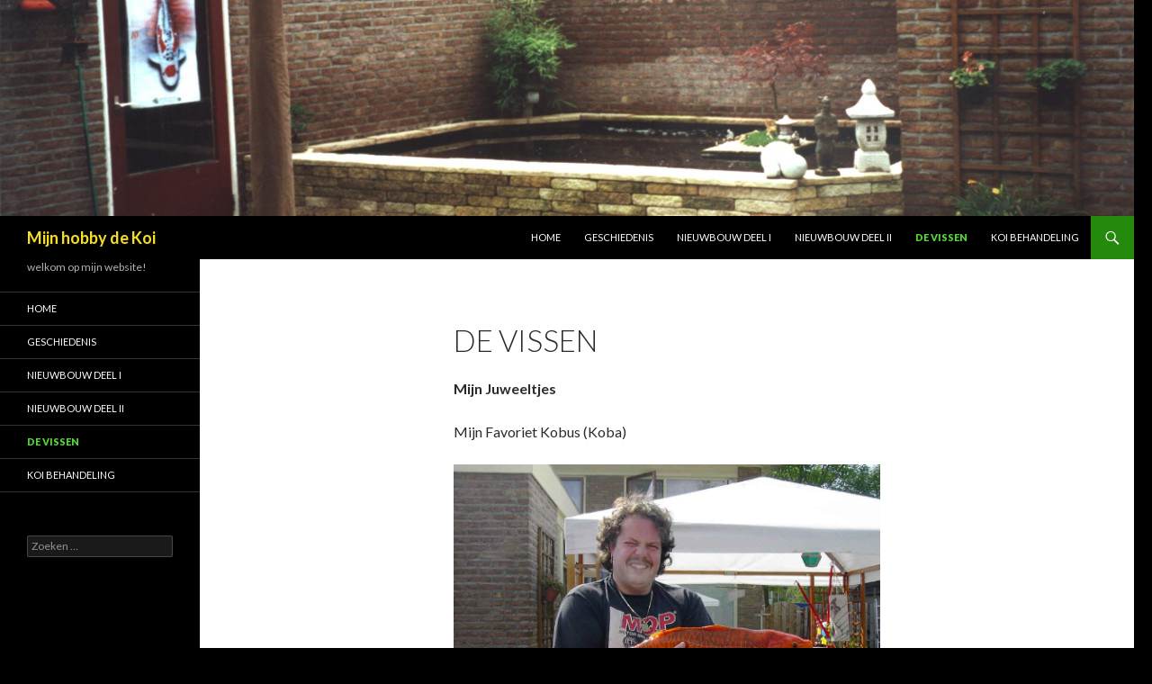

--- FILE ---
content_type: text/html; charset=UTF-8
request_url: http://www.marcokoi.com/de-vissen-2/
body_size: 19175
content:
<!DOCTYPE html>
<!--[if IE 7]>
<html class="ie ie7" lang="nl">
<![endif]-->
<!--[if IE 8]>
<html class="ie ie8" lang="nl">
<![endif]-->
<!--[if !(IE 7) & !(IE 8)]><!-->
<html lang="nl">
<!--<![endif]-->
<head>
	<meta charset="UTF-8">
	<meta name="viewport" content="width=device-width">
	<title>De Vissen | Mijn hobby de Koi</title>
	<link rel="profile" href="http://gmpg.org/xfn/11">
	<link rel="pingback" href="http://www.marcokoi.com/xmlrpc.php">
	<!--[if lt IE 9]>
	<script src="http://www.marcokoi.com/wp-content/themes/twentyfourteen/js/html5.js"></script>
	<![endif]-->
	<link rel='dns-prefetch' href='//fonts.googleapis.com' />
<link rel='dns-prefetch' href='//s.w.org' />
<link rel="alternate" type="application/rss+xml" title="Mijn hobby de Koi &raquo; Feed" href="http://www.marcokoi.com/feed/" />
<link rel="alternate" type="application/rss+xml" title="Mijn hobby de Koi &raquo; Reactiesfeed" href="http://www.marcokoi.com/comments/feed/" />
		<script type="text/javascript">
			window._wpemojiSettings = {"baseUrl":"https:\/\/s.w.org\/images\/core\/emoji\/2.2.1\/72x72\/","ext":".png","svgUrl":"https:\/\/s.w.org\/images\/core\/emoji\/2.2.1\/svg\/","svgExt":".svg","source":{"concatemoji":"http:\/\/www.marcokoi.com\/wp-includes\/js\/wp-emoji-release.min.js?ver=4.7.29"}};
			!function(t,a,e){var r,n,i,o=a.createElement("canvas"),l=o.getContext&&o.getContext("2d");function c(t){var e=a.createElement("script");e.src=t,e.defer=e.type="text/javascript",a.getElementsByTagName("head")[0].appendChild(e)}for(i=Array("flag","emoji4"),e.supports={everything:!0,everythingExceptFlag:!0},n=0;n<i.length;n++)e.supports[i[n]]=function(t){var e,a=String.fromCharCode;if(!l||!l.fillText)return!1;switch(l.clearRect(0,0,o.width,o.height),l.textBaseline="top",l.font="600 32px Arial",t){case"flag":return(l.fillText(a(55356,56826,55356,56819),0,0),o.toDataURL().length<3e3)?!1:(l.clearRect(0,0,o.width,o.height),l.fillText(a(55356,57331,65039,8205,55356,57096),0,0),e=o.toDataURL(),l.clearRect(0,0,o.width,o.height),l.fillText(a(55356,57331,55356,57096),0,0),e!==o.toDataURL());case"emoji4":return l.fillText(a(55357,56425,55356,57341,8205,55357,56507),0,0),e=o.toDataURL(),l.clearRect(0,0,o.width,o.height),l.fillText(a(55357,56425,55356,57341,55357,56507),0,0),e!==o.toDataURL()}return!1}(i[n]),e.supports.everything=e.supports.everything&&e.supports[i[n]],"flag"!==i[n]&&(e.supports.everythingExceptFlag=e.supports.everythingExceptFlag&&e.supports[i[n]]);e.supports.everythingExceptFlag=e.supports.everythingExceptFlag&&!e.supports.flag,e.DOMReady=!1,e.readyCallback=function(){e.DOMReady=!0},e.supports.everything||(r=function(){e.readyCallback()},a.addEventListener?(a.addEventListener("DOMContentLoaded",r,!1),t.addEventListener("load",r,!1)):(t.attachEvent("onload",r),a.attachEvent("onreadystatechange",function(){"complete"===a.readyState&&e.readyCallback()})),(r=e.source||{}).concatemoji?c(r.concatemoji):r.wpemoji&&r.twemoji&&(c(r.twemoji),c(r.wpemoji)))}(window,document,window._wpemojiSettings);
		</script>
		<style type="text/css">
img.wp-smiley,
img.emoji {
	display: inline !important;
	border: none !important;
	box-shadow: none !important;
	height: 1em !important;
	width: 1em !important;
	margin: 0 .07em !important;
	vertical-align: -0.1em !important;
	background: none !important;
	padding: 0 !important;
}
</style>
<link rel='stylesheet' id='twentyfourteen-lato-css'  href='https://fonts.googleapis.com/css?family=Lato%3A300%2C400%2C700%2C900%2C300italic%2C400italic%2C700italic&#038;subset=latin%2Clatin-ext' type='text/css' media='all' />
<link rel='stylesheet' id='genericons-css'  href='http://www.marcokoi.com/wp-content/themes/twentyfourteen/genericons/genericons.css?ver=3.0.3' type='text/css' media='all' />
<link rel='stylesheet' id='twentyfourteen-style-css'  href='http://www.marcokoi.com/wp-content/themes/twentyfourteen/style.css?ver=4.7.29' type='text/css' media='all' />
<!--[if lt IE 9]>
<link rel='stylesheet' id='twentyfourteen-ie-css'  href='http://www.marcokoi.com/wp-content/themes/twentyfourteen/css/ie.css?ver=20131205' type='text/css' media='all' />
<![endif]-->
<script type='text/javascript' src='http://www.marcokoi.com/wp-includes/js/jquery/jquery.js?ver=1.12.4'></script>
<script type='text/javascript' src='http://www.marcokoi.com/wp-includes/js/jquery/jquery-migrate.min.js?ver=1.4.1'></script>
<link rel='https://api.w.org/' href='http://www.marcokoi.com/wp-json/' />
<link rel="EditURI" type="application/rsd+xml" title="RSD" href="http://www.marcokoi.com/xmlrpc.php?rsd" />
<link rel="wlwmanifest" type="application/wlwmanifest+xml" href="http://www.marcokoi.com/wp-includes/wlwmanifest.xml" /> 
<meta name="generator" content="WordPress 4.7.29" />
<link rel="canonical" href="http://www.marcokoi.com/de-vissen-2/" />
<link rel='shortlink' href='http://www.marcokoi.com/?p=49' />
<link rel="alternate" type="application/json+oembed" href="http://www.marcokoi.com/wp-json/oembed/1.0/embed?url=http%3A%2F%2Fwww.marcokoi.com%2Fde-vissen-2%2F" />
<link rel="alternate" type="text/xml+oembed" href="http://www.marcokoi.com/wp-json/oembed/1.0/embed?url=http%3A%2F%2Fwww.marcokoi.com%2Fde-vissen-2%2F&#038;format=xml" />
	<style type="text/css" id="twentyfourteen-header-css">
			.site-title a {
			color: #f7de25;
		}
		</style>
	<style type="text/css" id="custom-background-css">
body.custom-background { background-color: #000000; }
</style>
</head>

<body class="page-template-default page page-id-49 custom-background header-image full-width footer-widgets singular">
<div id="page" class="hfeed site">
		<div id="site-header">
		<a href="http://www.marcokoi.com/" rel="home">
			<img src="http://www.marcokoi.com/wp-content/uploads/2015/09/cropped-Overzicht-01.jpg" width="1260" height="240" alt="Mijn hobby de Koi">
		</a>
	</div>
	
	<header id="masthead" class="site-header" role="banner">
		<div class="header-main">
			<h1 class="site-title"><a href="http://www.marcokoi.com/" rel="home">Mijn hobby de Koi</a></h1>

			<div class="search-toggle">
				<a href="#search-container" class="screen-reader-text" aria-expanded="false" aria-controls="search-container">Zoeken</a>
			</div>

			<nav id="primary-navigation" class="site-navigation primary-navigation" role="navigation">
				<button class="menu-toggle">Primair menu</button>
				<a class="screen-reader-text skip-link" href="#content">Naar de inhoud springen</a>
				<div class="menu-menu-1-container"><ul id="primary-menu" class="nav-menu"><li id="menu-item-10" class="menu-item menu-item-type-post_type menu-item-object-page menu-item-home menu-item-10"><a href="http://www.marcokoi.com/">Home</a></li>
<li id="menu-item-29" class="menu-item menu-item-type-post_type menu-item-object-page menu-item-29"><a href="http://www.marcokoi.com/geschiedenis/">Geschiedenis</a></li>
<li id="menu-item-31" class="menu-item menu-item-type-post_type menu-item-object-page menu-item-31"><a href="http://www.marcokoi.com/nieuwbouw-deel-i/">Nieuwbouw deel I</a></li>
<li id="menu-item-36" class="menu-item menu-item-type-post_type menu-item-object-page menu-item-36"><a href="http://www.marcokoi.com/nieuwbouw-deel-ii/">Nieuwbouw deel II</a></li>
<li id="menu-item-50" class="menu-item menu-item-type-post_type menu-item-object-page current-menu-item page_item page-item-49 current_page_item menu-item-50"><a href="http://www.marcokoi.com/de-vissen-2/">De Vissen</a></li>
<li id="menu-item-57" class="menu-item menu-item-type-post_type menu-item-object-page menu-item-57"><a href="http://www.marcokoi.com/koi-behandeling/">Koi behandeling</a></li>
</ul></div>			</nav>
		</div>

		<div id="search-container" class="search-box-wrapper hide">
			<div class="search-box">
				<form role="search" method="get" class="search-form" action="http://www.marcokoi.com/">
				<label>
					<span class="screen-reader-text">Zoeken naar:</span>
					<input type="search" class="search-field" placeholder="Zoeken &hellip;" value="" name="s" />
				</label>
				<input type="submit" class="search-submit" value="Zoeken" />
			</form>			</div>
		</div>
	</header><!-- #masthead -->

	<div id="main" class="site-main">

<div id="main-content" class="main-content">

	<div id="primary" class="content-area">
		<div id="content" class="site-content" role="main">

			
<article id="post-49" class="post-49 page type-page status-publish hentry">
	<header class="entry-header"><h1 class="entry-title">De Vissen</h1></header><!-- .entry-header -->
	<div class="entry-content">
		<p><strong>Mijn Juweeltjes</strong></p>
<p>Mijn Favoriet Kobus (Koba)</p>
<p><a href="http://www.marcokoi.com/wp-content/uploads/2015/09/jantje-met-koba.jpg"><img class="alignnone wp-image-67" src="http://www.marcokoi.com/wp-content/uploads/2015/09/jantje-met-koba-300x225.jpg" alt="jantje met koba" width="475" height="356" srcset="http://www.marcokoi.com/wp-content/uploads/2015/09/jantje-met-koba-300x225.jpg 300w, http://www.marcokoi.com/wp-content/uploads/2015/09/jantje-met-koba.jpg 992w" sizes="(max-width: 475px) 100vw, 475px" /></a> Jantje van AJ-Soeroe met Kobus. Kobus is net bevrijd van een ankerworm.</p>
<p>Kobus is een Goudkarper en bleek bij het laatste onderzoek een Koba te zijn. Deze vis heeft de start van mijn koi hobby veroorzaakt. helaas overleden per 21 Maart 2003. Oorzaak was verstikking door te veel Kuit, wat zij nooit heeft afgezet.</p>
<p>Foto&#8217;s van mijn favorieten die de revue hebben gepasseerd.</p>
<p><a href="http://www.marcokoi.com/wp-content/uploads/2015/09/cindy-55cm.jpg"><img class="alignnone wp-image-64" src="http://www.marcokoi.com/wp-content/uploads/2015/09/cindy-55cm-300x133.jpg" alt="cindy-55cm" width="474" height="210" srcset="http://www.marcokoi.com/wp-content/uploads/2015/09/cindy-55cm-300x133.jpg 300w, http://www.marcokoi.com/wp-content/uploads/2015/09/cindy-55cm.jpg 992w" sizes="(max-width: 474px) 100vw, 474px" /></a> Cindy een Benigoi vrouwtje van 55 cm  &#8211; 1995 t/m 2005 †</p>
<p><a href="http://www.marcokoi.com/wp-content/uploads/2015/09/vlekje-vrouw-57cm.jpg"><img class="alignnone wp-image-74" src="http://www.marcokoi.com/wp-content/uploads/2015/09/vlekje-vrouw-57cm-300x154.jpg" alt="vlekje-vrouw-57cm" width="473" height="243" srcset="http://www.marcokoi.com/wp-content/uploads/2015/09/vlekje-vrouw-57cm-300x154.jpg 300w, http://www.marcokoi.com/wp-content/uploads/2015/09/vlekje-vrouw-57cm.jpg 992w" sizes="(max-width: 473px) 100vw, 473px" /></a> Vlekje een Bekko vrouwtje van 57 cm  &#8211; 1995 Zij zwemt nog vrolijk rond.</p>
<p><a href="http://www.marcokoi.com/wp-content/uploads/2015/09/pascal-vrouw-65cm.jpg"><img class="alignnone wp-image-72" src="http://www.marcokoi.com/wp-content/uploads/2015/09/pascal-vrouw-65cm-300x122.jpg" alt="pascal-vrouw-65cm" width="472" height="192" srcset="http://www.marcokoi.com/wp-content/uploads/2015/09/pascal-vrouw-65cm-300x122.jpg 300w, http://www.marcokoi.com/wp-content/uploads/2015/09/pascal-vrouw-65cm.jpg 992w" sizes="(max-width: 472px) 100vw, 472px" /></a> Pascalle een Aka Bekko vrouwtje van 65 cm†</p>
<p><a href="http://www.marcokoi.com/wp-content/uploads/2015/09/patrick-man-65cm.jpg"><img class="alignnone wp-image-73" src="http://www.marcokoi.com/wp-content/uploads/2015/09/patrick-man-65cm-300x161.jpg" alt="patrick-man-65cm" width="470" height="252" srcset="http://www.marcokoi.com/wp-content/uploads/2015/09/patrick-man-65cm-300x161.jpg 300w, http://www.marcokoi.com/wp-content/uploads/2015/09/patrick-man-65cm.jpg 992w" sizes="(max-width: 470px) 100vw, 470px" /></a>Patrick een Doitsu Aka Bekko man van 70 cm†</p>
<p><a href="http://www.marcokoi.com/wp-content/uploads/2015/09/dino-ginrin-chagoi-45cm.jpg"><img class="alignnone wp-image-65" src="http://www.marcokoi.com/wp-content/uploads/2015/09/dino-ginrin-chagoi-45cm-300x151.jpg" alt="dino-ginrin chagoi-45cm" width="473" height="238" srcset="http://www.marcokoi.com/wp-content/uploads/2015/09/dino-ginrin-chagoi-45cm-300x151.jpg 300w, http://www.marcokoi.com/wp-content/uploads/2015/09/dino-ginrin-chagoi-45cm.jpg 992w" sizes="(max-width: 473px) 100vw, 473px" /></a> Dino (Dina) een Ginrin Chagoi vrouw  &#8211; 2001 t/m 2005†</p>
<p><a href="http://www.marcokoi.com/wp-content/uploads/2015/09/ginrin-tansho-sanke-jappie.jpg"><img class="alignnone wp-image-66" src="http://www.marcokoi.com/wp-content/uploads/2015/09/ginrin-tansho-sanke-jappie-300x123.jpg" alt="ginrin tansho sanke-jappie" width="473" height="194" srcset="http://www.marcokoi.com/wp-content/uploads/2015/09/ginrin-tansho-sanke-jappie-300x123.jpg 300w, http://www.marcokoi.com/wp-content/uploads/2015/09/ginrin-tansho-sanke-jappie.jpg 883w" sizes="(max-width: 473px) 100vw, 473px" /></a>Jappie een Ginrin Tancho Sanke. Tot 80cm uitgegroeid helaas 2014 Overleden. †</p>
<p><a href="http://www.marcokoi.com/wp-content/uploads/2015/09/Kohaku-Danichi-man-1.5-jaar.jpg"><img class="alignnone wp-image-70" src="http://www.marcokoi.com/wp-content/uploads/2015/09/Kohaku-Danichi-man-1.5-jaar-300x168.jpg" alt="Kohaku Danichi man 1.5 jaar" width="471" height="264" srcset="http://www.marcokoi.com/wp-content/uploads/2015/09/Kohaku-Danichi-man-1.5-jaar-300x168.jpg 300w, http://www.marcokoi.com/wp-content/uploads/2015/09/Kohaku-Danichi-man-1.5-jaar.jpg 692w" sizes="(max-width: 471px) 100vw, 471px" /></a></p>
<p>Dany een Danichi Kohaku. Helaas niet oud geworden. †</p>
<p><a href="http://www.marcokoi.com/wp-content/uploads/2015/09/casper-ginrin-platinum-ogon-44cm4.jpg"><img class="alignnone wp-image-63" src="http://www.marcokoi.com/wp-content/uploads/2015/09/casper-ginrin-platinum-ogon-44cm4-300x225.jpg" alt="casper-ginrin platinum ogon-44cm4" width="471" height="353" srcset="http://www.marcokoi.com/wp-content/uploads/2015/09/casper-ginrin-platinum-ogon-44cm4-300x225.jpg 300w, http://www.marcokoi.com/wp-content/uploads/2015/09/casper-ginrin-platinum-ogon-44cm4.jpg 992w" sizes="(max-width: 471px) 100vw, 471px" /></a></p>
<p>Casper een Ginrin Platinum Ogon die 44cm is geworden.†</p>
<p><a href="http://www.marcokoi.com/wp-content/uploads/2015/09/jantje-midori-koi-25cm.jpg"><img class="alignnone wp-image-68" src="http://www.marcokoi.com/wp-content/uploads/2015/09/jantje-midori-koi-25cm-300x123.jpg" alt="jantje-midori koi-25cm" width="473" height="194" srcset="http://www.marcokoi.com/wp-content/uploads/2015/09/jantje-midori-koi-25cm-300x123.jpg 300w, http://www.marcokoi.com/wp-content/uploads/2015/09/jantje-midori-koi-25cm.jpg 992w" sizes="(max-width: 473px) 100vw, 473px" /></a></p>
<p>Jantje een Midori-koi Helaas maar 25cm geworden †</p>
<p><a href="http://www.marcokoi.com/wp-content/uploads/2015/09/willem-alexander-44cm.jpg"><img class="alignnone wp-image-75" src="http://www.marcokoi.com/wp-content/uploads/2015/09/willem-alexander-44cm-300x154.jpg" alt="willem alexander-44cm" width="471" height="242" srcset="http://www.marcokoi.com/wp-content/uploads/2015/09/willem-alexander-44cm-300x154.jpg 300w, http://www.marcokoi.com/wp-content/uploads/2015/09/willem-alexander-44cm.jpg 992w" sizes="(max-width: 471px) 100vw, 471px" /></a></p>
<p>Willem-Alexander een Kujaku die 44cm is geworden.†</p>
<p><a href="http://www.marcokoi.com/wp-content/uploads/2015/09/maxima-goromo-man-42cm.jpg"><img class="alignnone wp-image-71" src="http://www.marcokoi.com/wp-content/uploads/2015/09/maxima-goromo-man-42cm-300x225.jpg" alt="maxima-goromo-man-42cm" width="467" height="350" srcset="http://www.marcokoi.com/wp-content/uploads/2015/09/maxima-goromo-man-42cm-300x225.jpg 300w, http://www.marcokoi.com/wp-content/uploads/2015/09/maxima-goromo-man-42cm.jpg 992w" sizes="(max-width: 467px) 100vw, 467px" /></a></p>
<p>Maxima een  Goromo man die 42cm is geworden &#8211; Overleden†</p>
<p>De namen zijn dus niet gender specifiek. Wist ik veel hoe je een man van een vrouw kon onderscheiden.</p>
	</div><!-- .entry-content -->
</article><!-- #post-## -->

		</div><!-- #content -->
	</div><!-- #primary -->
	</div><!-- #main-content -->

<div id="secondary">
		<h2 class="site-description">welkom op mijn website!</h2>
	
		<nav role="navigation" class="navigation site-navigation secondary-navigation">
		<div class="menu-menu-1-container"><ul id="menu-menu-1" class="menu"><li class="menu-item menu-item-type-post_type menu-item-object-page menu-item-home menu-item-10"><a href="http://www.marcokoi.com/">Home</a></li>
<li class="menu-item menu-item-type-post_type menu-item-object-page menu-item-29"><a href="http://www.marcokoi.com/geschiedenis/">Geschiedenis</a></li>
<li class="menu-item menu-item-type-post_type menu-item-object-page menu-item-31"><a href="http://www.marcokoi.com/nieuwbouw-deel-i/">Nieuwbouw deel I</a></li>
<li class="menu-item menu-item-type-post_type menu-item-object-page menu-item-36"><a href="http://www.marcokoi.com/nieuwbouw-deel-ii/">Nieuwbouw deel II</a></li>
<li class="menu-item menu-item-type-post_type menu-item-object-page current-menu-item page_item page-item-49 current_page_item menu-item-50"><a href="http://www.marcokoi.com/de-vissen-2/">De Vissen</a></li>
<li class="menu-item menu-item-type-post_type menu-item-object-page menu-item-57"><a href="http://www.marcokoi.com/koi-behandeling/">Koi behandeling</a></li>
</ul></div>	</nav>
	
		<div id="primary-sidebar" class="primary-sidebar widget-area" role="complementary">
		<aside id="search-2" class="widget widget_search"><form role="search" method="get" class="search-form" action="http://www.marcokoi.com/">
				<label>
					<span class="screen-reader-text">Zoeken naar:</span>
					<input type="search" class="search-field" placeholder="Zoeken &hellip;" value="" name="s" />
				</label>
				<input type="submit" class="search-submit" value="Zoeken" />
			</form></aside>	</div><!-- #primary-sidebar -->
	</div><!-- #secondary -->

		</div><!-- #main -->

		<footer id="colophon" class="site-footer" role="contentinfo">

			
<div id="supplementary">
	<div id="footer-sidebar" class="footer-sidebar widget-area" role="complementary">
			</div><!-- #footer-sidebar -->
</div><!-- #supplementary -->

			<div class="site-info">
								<a href="https://wordpress.org/">Ondersteund door WordPress</a>
			</div><!-- .site-info -->
		</footer><!-- #colophon -->
	</div><!-- #page -->

	<script type='text/javascript' src='http://www.marcokoi.com/wp-includes/js/imagesloaded.min.js?ver=3.2.0'></script>
<script type='text/javascript' src='http://www.marcokoi.com/wp-includes/js/masonry.min.js?ver=3.3.2'></script>
<script type='text/javascript' src='http://www.marcokoi.com/wp-includes/js/jquery/jquery.masonry.min.js?ver=3.1.2b'></script>
<script type='text/javascript' src='http://www.marcokoi.com/wp-content/themes/twentyfourteen/js/functions.js?ver=20150315'></script>
<script type='text/javascript' src='http://www.marcokoi.com/wp-includes/js/wp-embed.min.js?ver=4.7.29'></script>
</body>
</html>